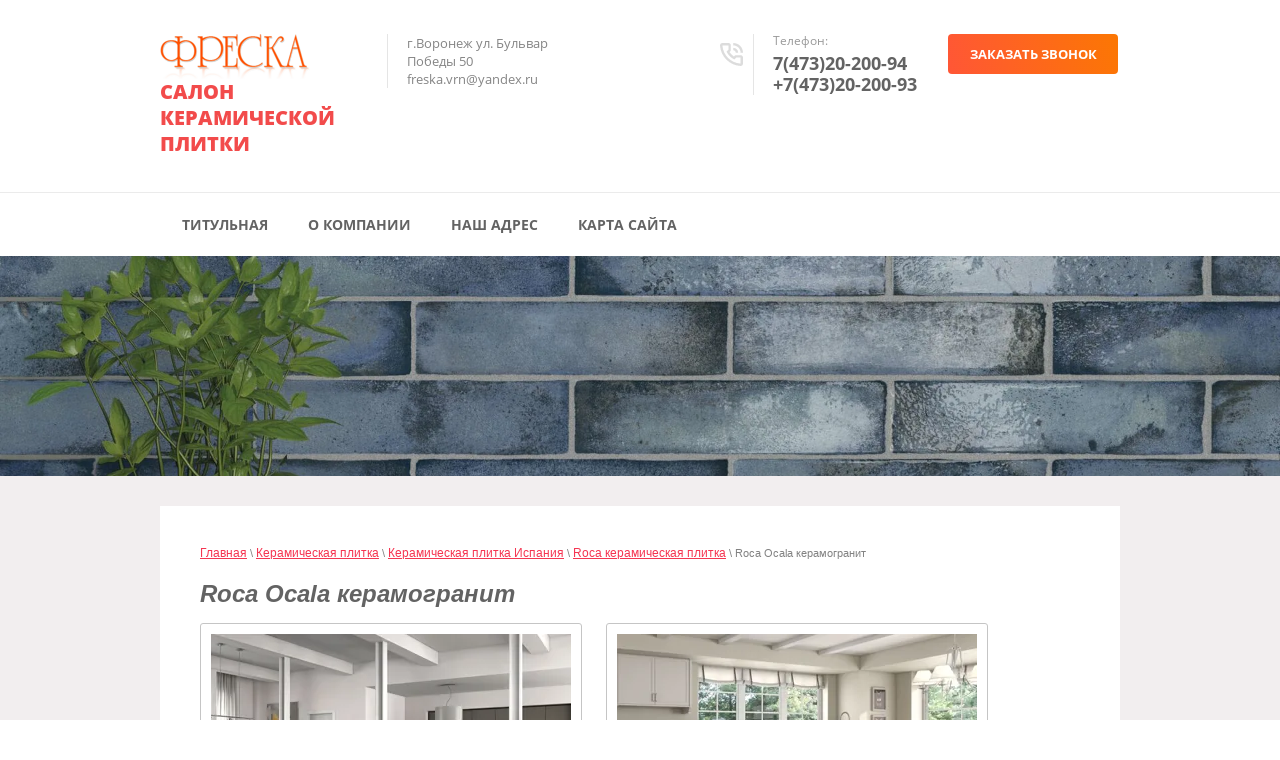

--- FILE ---
content_type: text/html; charset=utf-8
request_url: https://freskavrn.ru/roca-ocala-keramogranit
body_size: 7325
content:
 <!doctype html>
 
<html lang="ru">
	 
	<head>
		 
		<meta charset="utf-8">
		 
		<meta name="robots" content="all">
		 <title>Roca Ocala керамогранит</title> 
		<meta name="description" content="Roca Ocala керамогранит">
		 
		<meta name="keywords" content="Roca Ocala керамогранит">
		 
		<meta name="SKYPE_TOOLBAR" content="SKYPE_TOOLBAR_PARSER_COMPATIBLE">
		<meta name="viewport" content="width=device-width, height=device-height, initial-scale=1.0, maximum-scale=1.0, user-scalable=no">
		 
		<meta name="msapplication-tap-highlight" content="no"/>
		 
		<meta name="format-detection" content="telephone=no">
		 
		<meta http-equiv="x-rim-auto-match" content="none">
		  
		<link rel="stylesheet" href="/g/css/styles_articles_tpl.css">
		 
		<link rel="stylesheet" href="/t/v67/images/css/styles.css">
		 
		<link rel="stylesheet" href="/t/v67/images/css/designblock.scss.css">
		 
		<link rel="stylesheet" href="/t/v67/images/css/s3_styles.scss.css">
		
		<link rel="stylesheet" href="/t/v67/images/css/site_styles.scss.css">
		 
		<script src="/g/libs/jquery/1.10.2/jquery.min.js"></script>
		 
		<script src="/g/s3/misc/adaptiveimage/1.0.0/adaptiveimage.js"></script>
		 <meta name="yandex-verification" content="5ae5d608f7cbbea4" />
<meta name="yandex-verification" content="5ae5d608f7cbbea4" />
<meta name="google-site-verification" content="kq2LaAGKelY4Itvzl8AGE0hIoAXxrCNxx9ttA5THl4U" />

            <!-- 46b9544ffa2e5e73c3c971fe2ede35a5 -->
            <script src='/shared/s3/js/lang/ru.js'></script>
            <script src='/shared/s3/js/common.min.js'></script>
        <link rel='stylesheet' type='text/css' href='/shared/s3/css/calendar.css' /><link rel="stylesheet" href="/g/libs/lightgallery-proxy-to-hs/lightgallery.proxy.to.hs.min.css" media="all" async>
<script src="/g/libs/lightgallery-proxy-to-hs/lightgallery.proxy.to.hs.stub.min.js"></script>
<script src="/g/libs/lightgallery-proxy-to-hs/lightgallery.proxy.to.hs.js" async></script>
<link rel="icon" href="/favicon.ico" type="image/x-icon">

<!--s3_require-->
<link rel="stylesheet" href="/g/basestyle/1.0.0/gallery/gallery.css" type="text/css"/>
<link rel="stylesheet" href="/g/basestyle/1.0.0/gallery/gallery.blue.css" type="text/css"/>
<script type="text/javascript" src="/g/basestyle/1.0.0/gallery/gallery.js"></script>
<!--/s3_require-->

		<link href="/g/s3/anketa2/1.0.0/css/jquery-ui.css" rel="stylesheet" type="text/css"/>
		 
		<script src="/g/libs/jqueryui/1.10.0/jquery-ui.min.js" type="text/javascript"></script>
		 		<script src="/g/s3/anketa2/1.0.0/js/jquery.ui.datepicker-ru.js"></script>
		 
		<link rel="stylesheet" href="/g/libs/jquery-popover/0.0.3/jquery.popover.css">
		 
		<script src="/g/libs/jquery-popover/0.0.3/jquery.popover.min.js" type="text/javascript"></script>
		 
		<script src="/g/s3/misc/form/1.2.0/s3.form.js" type="text/javascript"></script>
		 
		<link rel="stylesheet" href="/g/libs/photoswipe/4.1.0/photoswipe.css">
		 
		<link rel="stylesheet" href="/g/libs/photoswipe/4.1.0/default-skin/default-skin.css">
		 
		<script type="text/javascript" src="/g/libs/photoswipe/4.1.0/photoswipe.min.js"></script>
		 
		<script type="text/javascript" src="/g/libs/photoswipe/4.1.0/photoswipe-ui-default.min.js"></script>
		 
		<script src="/g/libs/jquery-bxslider/4.1.2/jquery.bxslider.min.js" type="text/javascript"></script>
		  
		<script type="text/javascript" src="/t/v67/images/js/main.js"></script>
		  
		<!--[if lt IE 10]> <script src="/g/libs/ie9-svg-gradient/0.0.1/ie9-svg-gradient.min.js"></script> <script src="/g/libs/jquery-placeholder/2.0.7/jquery.placeholder.min.js"></script> <script src="/g/libs/jquery-textshadow/0.0.1/jquery.textshadow.min.js"></script> <script src="/g/s3/misc/ie/0.0.1/ie.js"></script> <![endif]-->
		<!--[if lt IE 9]> <script src="/g/libs/html5shiv/html5.js"></script> <![endif]-->
		   
		 	</head>
	 
	<body>
		 
		<div class="wrapper editorElement layer-type-wrapper" >
			  <div class="side-panel side-panel-14 widget-type-side_panel editorElement layer-type-widget widget-7" data-layers="['widget-6':['tablet-landscape':'inSide','tablet-portrait':'inSide','mobile-landscape':'inSide','mobile-portrait':'inSide']]" data-phantom="0" data-position="left">
	<div class="side-panel-top">
		<div class="side-panel-button">
			<span class="side-panel-button-icon">
				<span class="side-panel-button-icon-line"></span>
				<span class="side-panel-button-icon-line"></span>
				<span class="side-panel-button-icon-line"></span>
			</span>
		</div>
		<div class="side-panel-top-inner" ></div>
	</div>
	<div class="side-panel-mask"></div>
	<div class="side-panel-content">
		<div class="side-panel-close"></div>		<div class="side-panel-content-inner"></div>
	</div>
</div>   
			<div class="editorElement layer-type-block ui-droppable block-4" >
				<div class="editorElement layer-type-block ui-droppable block-5" >
					<div class="layout columned columns-2 layout_center layout_6_id_7" >
						<div class="layout column layout_7" >
							<div class="editorElement layer-type-block ui-droppable block-6" >
								<div class="layout column layout_8" >
									<div class="site-name-8 widget-2 widget-type-site_name editorElement layer-type-widget">
										 <a href="//freskavrn.ru"> 						 						 						<div class="sn-wrap">  
																					<div class="sn-logo">
												 
												<img src="/thumb/2/KQ4EWukNBFigcn_uWb18fA/150r/d/logo_6.png" alt="">
												 
											</div>
																				   
										<div class="sn-text">
											<div class="align-elem">
												Салон керамической плитки
											</div>
										</div>
										  
									</div>
									 </a> 
							</div>
						</div>
						<div class="layout column layout_9" >
							<div class="site-description widget-3 widget-type-site_description editorElement layer-type-widget">
								 
								<div class="align-elem">
									г.Воронеж ул. Бульвар Победы 50 freska.vrn@yandex.ru
								</div>
								 
							</div>
						</div>
					</div>
				</div>
				<div class="layout column layout_10" >
					<div class="editorElement layer-type-block ui-droppable block-7" >
						<div class="layout column layout_11" >
							  	<div class="phones-11 widget-4 phones-block contacts-block widget-type-contacts_phone editorElement layer-type-widget">
		<div class="inner">
			<label class="cell-icon" for="tg-phones-11">
				<div class="icon"></div>
			</label>
			<input id="tg-phones-11" class="tgl-but" type="checkbox">
			<div class="block-body-drop">
				<div class="cell-text">
					<div class="title"><div class="align-elem">Телефон:</div></div>
					<div class="text_body">
						<div class="align-elem">
															<div><a href="tel:74732020094">7(473)20-200-94</a></div><div><a href="tel:+74732020093">+7(473)20-200-93</a></div>													</div>
					</div>
				</div>
			</div>
		</div>
	</div>
  
						</div>
						<div class="layout column layout_12" >
							  	<a class="button-12 widget-5 widget-type-button editorElement layer-type-widget" href="#"  data-api-type="popup-form" data-api-url="/-/x-api/v1/public/?method=form/postform&param[form_id]=6233502&param[tpl]=wm.form.popup.tpl&placeholder=title&tit_en=1&sh_err_msg=0&ic_en=0&u_s=/registraciya" data-wr-class="popover-wrap-12"><span>Заказать звонок</span></a>
  
						</div>
					</div>
				</div>
			</div>
		</div>
		<div class="layout layout_center not-columned layout_center_5_id_6_1" >
			<div class="widget-6 horizontal menu-13 wm-widget-menu widget-type-menu_horizontal editorElement layer-type-widget" data-screen-button="more" data-responsive-tl="button" data-responsive-tp="button" data-responsive-ml="columned" data-more-text="..." data-child-icons="0">
				 
				<div class="menu-button">
					Меню
				</div>
				 
				<div class="menu-scroll">
					   <ul><li class="menu-item"><a href="/" ><span class="menu-item-text">Титульная</span></a></li><li class="menu-item"><a href="/o_kompanii" ><span class="menu-item-text">О компании</span></a></li><li class="menu-item"><a href="/address" ><span class="menu-item-text">Наш адрес</span></a></li><li class="menu-item"><a href="/sitemap" ><span class="menu-item-text">Карта сайта</span></a></li></ul> 
				</div>
				 
			</div>
		</div>
	</div>
	<div class="editorElement layer-type-block ui-droppable block-3" >
		<div class="editorElement layer-type-block ui-droppable block-2" style="background: url('/thumb/2/0XbSRnMig4vPzyZT9-mwkw/r/d/ct855bi47423_865_legacy_sz1.jpg') 50%/cover no-repeat fixed;"></div>
	</div>
	<div class="editorElement layer-type-block ui-droppable block-16" >
		<div class="layout layout_center not-columned layout_35_id_37" >
			<div class="editorElement layer-type-block ui-droppable block-18" >
				<div class="editorElement layer-type-block ui-droppable block-19" >
					 
<div class="widget-20 path widget-type-path editorElement layer-type-widget" data-url="/roca-ocala-keramogranit"><a href="/">Главная</a> \ <a href="/catalog">Керамическая плитка</a> \ <a href="/keramic_spa">Керамическая плитка Испания</a> \ <a href="/roca-keramicheskaya-plitka">Roca керамическая плитка</a> \ Roca Ocala керамогранит</div> 
					<h1 class="h1 widget-21 widget-type-h1 editorElement layer-type-widget">
						Roca Ocala керамогранит
					</h1>
					<article class="content-41 content widget-22 widget-type-content editorElement layer-type-widget">



    
<div class="g-page g-page-gallery1">
    
    <div class="g-row g-gallery1-photo-list">
                                
            
            
                                
            
            
            
            
            		
<div class="g-img g-img--gallery-image">
	<div class="g-img__layers">
		<a href="/thumb/2/1le1_kfdIGX47b54FWMOyA/800r560/d/kollekciya_ocala.jpg" data-size="800x560.00000000001" data-title="Коллекция Ocala" class="g-img__link" style="width:382px; height:322px; ">
			<img alt="Коллекция Ocala" class="g-img__image" src="/thumb/2/V_65TCbSXROaPQgBq84Ruw/360c300/d/kollekciya_ocala.jpg">
					</a>
	</div>
	<a href="/roca-ocala-keramogranit/image/kollekciya-ocala" class="g-img__caption" title="Коллекция Ocala">Коллекция Ocala</a></div>                                            
            
            
                                
            
            
            
            
            		
<div class="g-img g-img--gallery-image">
	<div class="g-img__layers">
		<a href="/thumb/2/H5z8QNDs-AKpx_dFA8TDPA/800r560/d/ocala.jpg" data-size="800x560.00000000001" data-title="Ocala" class="g-img__link" style="width:382px; height:322px; ">
			<img alt="Ocala" class="g-img__image" src="/thumb/2/9J8LP-6sCzSxRYixCZ64EA/360c300/d/ocala.jpg">
					</a>
	</div>
	<a href="/roca-ocala-keramogranit/image/ocala" class="g-img__caption" title="Ocala">Ocala</a></div>                                            
            
            
                                
            
            
            
            
            		
<div class="g-img g-img--gallery-image">
	<div class="g-img__layers">
		<a href="/thumb/2/bgOOazg_2zlv0psm0t16ug/800r190/d/keramogranit_roca_ocala_silver_grey_195x84.jpg" data-size="800x190.4" data-title="Керамогранит Roca Ocala Silver Grey 19,5x84" class="g-img__link" style="width:382px; height:322px; ">
			<img alt="Керамогранит Roca Ocala Silver Grey 19,5x84" class="g-img__image" src="/thumb/2/2VDYcsBcBudqxRhjLlAxyw/360c300/d/keramogranit_roca_ocala_silver_grey_195x84.jpg">
					</a>
	</div>
	<a href="/roca-ocala-keramogranit/image/keramogranit-roca-ocala-silver-grey-19-5x84" class="g-img__caption" title="Керамогранит Roca Ocala Silver Grey 19,5x84">Керамогранит Roca Ocala Silver Grey 19,5x84</a></div>                                            
            
            
                                
            
            
            
            
            		
<div class="g-img g-img--gallery-image">
	<div class="g-img__layers">
		<a href="/thumb/2/zmznFfmCSF3uK4NAXD-zCg/800r190/d/keramogranit_roca_ocala_forest_195x84.jpg" data-size="800x190.4" data-title="Керамогранит Roca Ocala Forest 19,5x84" class="g-img__link" style="width:382px; height:322px; ">
			<img alt="Керамогранит Roca Ocala Forest 19,5x84" class="g-img__image" src="/thumb/2/BC39dikT05V8t5KaNg4QnQ/360c300/d/keramogranit_roca_ocala_forest_195x84.jpg">
					</a>
	</div>
	<a href="/roca-ocala-keramogranit/image/keramogranit-roca-ocala-forest-19-5x84" class="g-img__caption" title="Керамогранит Roca Ocala Forest 19,5x84">Керамогранит Roca Ocala Forest 19,5x84</a></div>                        </div>

    
    </div>

<div class="pswp" tabindex="-1" role="dialog" aria-hidden="true">
    <div class="pswp__bg"></div>
    <div class="pswp__scroll-wrap">
        <div class="pswp__container">
            <div class="pswp__item"></div>
            <div class="pswp__item"></div>
            <div class="pswp__item"></div>
        </div>
        <div class="pswp__ui pswp__ui--hidden">
            <div class="pswp__top-bar">
                <div class="pswp__counter"></div>

                <button class="pswp__button pswp__button--close" title="Закрыть (Esc)"></button>
                
                <div class="pswp__preloader">
                    <div class="pswp__preloader__icn">
                        <div class="pswp__preloader__cut">
                            <div class="pswp__preloader__donut"></div>
                        </div>
                    </div>
                </div>
            </div>

            <div class="pswp__share-modal pswp__share-modal--hidden pswp__single-tap">
                <div class="pswp__share-tooltip"></div>
            </div>

            <button class="pswp__button pswp__button--arrow--left" title="Предыдущая (клавиша влево)"></button>
            <button class="pswp__button pswp__button--arrow--right" title="Следующая (клавиша вправо)"></button>

            <div class="pswp__caption">
                <div class="pswp__caption__center pswp__caption__center--g-img"></div>
            </div>
        </div>
    </div>
</div>

</article>
				</div>
			</div>
		</div>
	</div>
	<div class="editorElement layer-type-block ui-droppable block-20" >
		<div class="layout layout_center not-columned layout_42_id_53" >
			<div class="editorElement layer-type-block ui-droppable block-23" >
				<div class="layout column layout_48" >
					  	    
    
    
    
        
    		<div class="blocklist blocklist-48 widget-27 horizontal_mode widget-type-block_list editorElement layer-type-widget" data-slider="1,1,1,1,1" data-swipe="0,0,0,0,0" data-setting-mode="horizontal" data-setting-pause="4000" data-setting-auto="1" data-setting-controls="1,0,0,0,0" data-setting-pager="0,0,0,0,0" data-setting-pager_selector=".blocklist-48 .pager-wrap" data-setting-prev_selector=".blocklist-48 .prev" data-setting-next_selector=".blocklist-48 .next" data-setting-count="3,3,3,3,3" data-setting-columns="4,4,3,3,2" data-setting-move="" data-setting-prev_text="" data-setting-next_text="" data-setting-auto_controls_selector=".blocklist-48 .auto_controls" data-setting-auto_controls="0,0,0,0,0" data-setting-autoControlsCombine="0" data_photo_swipe="0" item_id="48" data-setting-vertical_aligner="none">

            				<div class="header">
					<div class="header_text"><div class="align-elem">Гарантия лучшей цены</div></div>
                    
				</div>
                        			<div class="body-outer" data-columns="0,0,0,0,0">
				<div class="body">
					<div class="swipe-shadow-left"></div>
					<div class="swipe-shadow-right"></div>
					<div class="list"></div>
				</div>
			</div>
                                			<div class="controls">
				<span class="prev"></span>
				<span class="next"></span>
			</div>
            
			<div class="bx-pager-wrap">
				<div class="bx-auto_controls">
                            			<div class="auto_controls"></div>
            
                            			<div class="pager-wrap"></div>
            
				</div>
			</div>

		</div>

        
      
				</div>
				<div class="layout column layout_49" >
					<div class="editorElement layer-type-block ui-droppable block-22" >
						  	<div class="email-50 widget-28 email-block contacts-block widget-type-contacts_email editorElement layer-type-widget">
		<div class="inner">
			<label class="cell-icon" for="tg-email-50">
				<div class="icon"></div>
			</label>
			<input id="tg-email-50" class="tgl-but" type="checkbox">
			<div class="block-body-drop">
				<div class="cell-text">
					<div class="title"><div class="align-elem">Email:</div></div>
					<div class="text_body">
						<div class="align-elem"><a href="mailto:freska.vrn@yandex.ru">freska.vrn@yandex.ru</a></div>
					</div>
				</div>
			</div>
		</div>
	</div>
    	<div class="phones-51 widget-29 phones-block contacts-block widget-type-contacts_phone editorElement layer-type-widget">
		<div class="inner">
			<label class="cell-icon" for="tg-phones-51">
				<div class="icon"></div>
			</label>
			<input id="tg-phones-51" class="tgl-but" type="checkbox">
			<div class="block-body-drop">
				<div class="cell-text">
					<div class="title"><div class="align-elem"></div></div>
					<div class="text_body">
						<div class="align-elem">
															<div><a href="tel:74732020094">7(473)20-200-94</a></div><div><a href="tel:+74732020093">+7(473)20-200-93</a></div>													</div>
					</div>
				</div>
			</div>
		</div>
	</div>
  
						<div class="widget-30 widgetsocial-52 widget-type-social_links editorElement layer-type-widget">
							 <div class="soc-content">  <div class="soc-item ins"><a href="https://instagram.com/salon_freska?utm_medium=copy_link" class="soc" target="_blank"><span class="wg-soc-icon"></span></a></div></div>
		</div>
	</div>
</div>
<div class="layout column layout_47" >
	           
    
    
	<div class="form-47 widget-26 vertical_mode widget-type-form_adaptive editorElement layer-type-widget">
        <div class="form__header"><div class="align-elem">Вам перезвонить?</div></div>        		<div class="form__body" data-api-type="form" data-api-url="/-/x-api/v1/public/?method=form/postform&param[form_id]=6233702">
            				<form method="post">
					<input type="hidden" name="_form_item" value="47">
					<input type="hidden" name="form_id" value="6233702">
					<input type="hidden" name="tpl" value="db:bottom.tpl">
                    						<div class="form-table">
							<div class="form-tbody">
                                									<div class="form-item-group group-text">
                                        <div class="form-item form-text name"><div class="form-item__body"><input class="wm-input-default"  placeholder="* Ваше имя: "  type="text" size="1" maxlength="100" value="" name="d[0]" id="d[0]" required /></div></div><div class="form-item form-text phone"><div class="form-item__body"><input class="wm-input-default"  placeholder="* Телефон: "  type="text" size="1" maxlength="100" value="" name="d[1]" id="d[1]" required /></div></div>
									</div>
                                                                							</div>
                            								<div class="form-tfoot">
									<div class="form-item-group group-button">
                                                                                                                            <div class="form-submit"><div class="form-item__body"><button class="wm-input-default" type="submit"><span class="align-elem">Заказать звонок</span></button></div></div>
                                        									</div>
								</div>
                            						</div>
                                                                    				<re-captcha data-captcha="recaptcha"
     data-name="captcha"
     data-sitekey="6LddAuIZAAAAAAuuCT_s37EF11beyoreUVbJlVZM"
     data-lang="ru"
     data-rsize="invisible"
     data-type="image"
     data-theme="light"></re-captcha></form>
            		</div>
	</div>
       
</div>
</div>
<div class="editorElement layer-type-block ui-droppable block-21" >
	<div class="site-copyright widget-23 widget-type-site_copyright editorElement layer-type-widget">
		 
		<div class="align-elem">
			 2012 - 2020 Copyright © Салон керамической плитки Фреска
		</div>
		 
	</div>
	  <div class="mega-copyright widget-24  widget-type-mega_copyright editorElement layer-type-widget"><span style='font-size:14px;' class='copyright'><!--noindex--> Создание сайта: <span style="text-decoration:underline; cursor: pointer;" onclick="javascript:window.open('https://megagr'+'oup.ru/pages_site?utm_referrer='+location.hostname)" class="copyright">megagroup.ru</span> <!--/noindex--></span></div>  
	<div class="site-counters widget-25 widget-type-site_counters editorElement layer-type-widget">
		 <!--LiveInternet counter--><script type="text/javascript"><!--
document.write("<a href='http://www.liveinternet.ru/click' "+
"target=_blank><img src='//counter.yadro.ru/hit?t21.5;r"+
escape(document.referrer)+((typeof(screen)=="undefined")?"":
";s"+screen.width+"*"+screen.height+"*"+(screen.colorDepth?
screen.colorDepth:screen.pixelDepth))+";u"+escape(document.URL)+
";"+Math.random()+
"' alt='' title='LiveInternet: показано число просмотров за 24"+
" часа, посетителей за 24 часа и за сегодня' "+
"border='0' width='88' height='31'><\/a>")
//--></script><!--/LiveInternet-->

<!-- Rating@Mail.ru counter -->
<script type="text/javascript">//<![CDATA[
(function(w,n,d,r,s){d.write('<a href="http://top.mail.ru/jump?from=2285857">'+
'<img src="http://d1.ce.b2.a2.top.mail.ru/counter?id=2285857;t=47;js=13'+
((r=d.referrer)?';r='+escape(r):'')+((s=w.screen)?';s='+s.width+'*'+s.height:'')+';_='+Math.random()+
'" style="border:0;" height="31" width="88" alt="Рейтинг@Mail.ru" /><\/a>');})(window,navigator,document);//]]>
</script><noscript><a href="http://top.mail.ru/jump?from=2285857">
<img src="http://d1.ce.b2.a2.top.mail.ru/counter?id=2285857;t=47;js=na"
style="border:0;" height="31" width="88" alt="Рейтинг@Mail.ru" /></a></noscript>
<!-- //Rating@Mail.ru counter -->


<!-- begin of Top100 code -->

<script id="top100Counter" type="text/javascript" src="http://counter.rambler.ru/top100.jcn?2824381"></script>
<noscript>
<a href="http://top100.rambler.ru/navi/2824381/">
<img src="http://counter.rambler.ru/top100.cnt?2824381" alt="Rambler's Top100" border="0" />
</a>

</noscript>
<!-- end of Top100 code -->

<script type="text/javascript"> _shcp = []; _shcp.push({widget_id : 585792, widget : "Chat"}); (function() { var hcc = document.createElement("script"); hcc.type = "text/javascript"; hcc.async = true; hcc.src = ("https:" == document.location.protocol ? "https" : "http")+"://widget.siteheart.com/apps/js/sh.js"; var s = document.getElementsByTagName("script")[0]; s.parentNode.insertBefore(hcc, s.nextSibling); })();</script>
<!--__INFO2026-01-29 01:07:51INFO__-->
 
	</div>
</div>
</div>
</div>
</div>

<!-- assets.bottom -->
<!-- </noscript></script></style> -->
<script src="/my/s3/js/site.min.js?1769681696" ></script>
<script src="/my/s3/js/site/defender.min.js?1769681696" ></script>
<script src="https://cp.onicon.ru/loader/513ec8f172d22c7905009d42.js" data-auto async></script>
<script >/*<![CDATA[*/
var megacounter_key="1f984027db9d996d6422446255d6e5b4";
(function(d){
    var s = d.createElement("script");
    s.src = "//counter.megagroup.ru/loader.js?"+new Date().getTime();
    s.async = true;
    d.getElementsByTagName("head")[0].appendChild(s);
})(document);
/*]]>*/</script>
<script >/*<![CDATA[*/
$ite.start({"sid":506536,"vid":507904,"aid":552828,"stid":4,"cp":21,"active":true,"domain":"freskavrn.ru","lang":"ru","trusted":false,"debug":false,"captcha":3,"onetap":[{"provider":"vkontakte","provider_id":"51960718","code_verifier":"NDNWAAUzDYDz4M3DiZ3z4kZJlYjZzAQMkkmhZ2gYMYj"}]});
/*]]>*/</script>
<!-- /assets.bottom -->
</body>
 
</html>

--- FILE ---
content_type: text/javascript
request_url: https://counter.megagroup.ru/1f984027db9d996d6422446255d6e5b4.js?r=&s=1280*720*24&u=https%3A%2F%2Ffreskavrn.ru%2Froca-ocala-keramogranit&t=Roca%20Ocala%20%D0%BA%D0%B5%D1%80%D0%B0%D0%BC%D0%BE%D0%B3%D1%80%D0%B0%D0%BD%D0%B8%D1%82&fv=0,0&en=1&rld=0&fr=0&callback=_sntnl1769714193877&1769714193877
body_size: 87
content:
//:1
_sntnl1769714193877({date:"Thu, 29 Jan 2026 19:16:33 GMT", res:"1"})